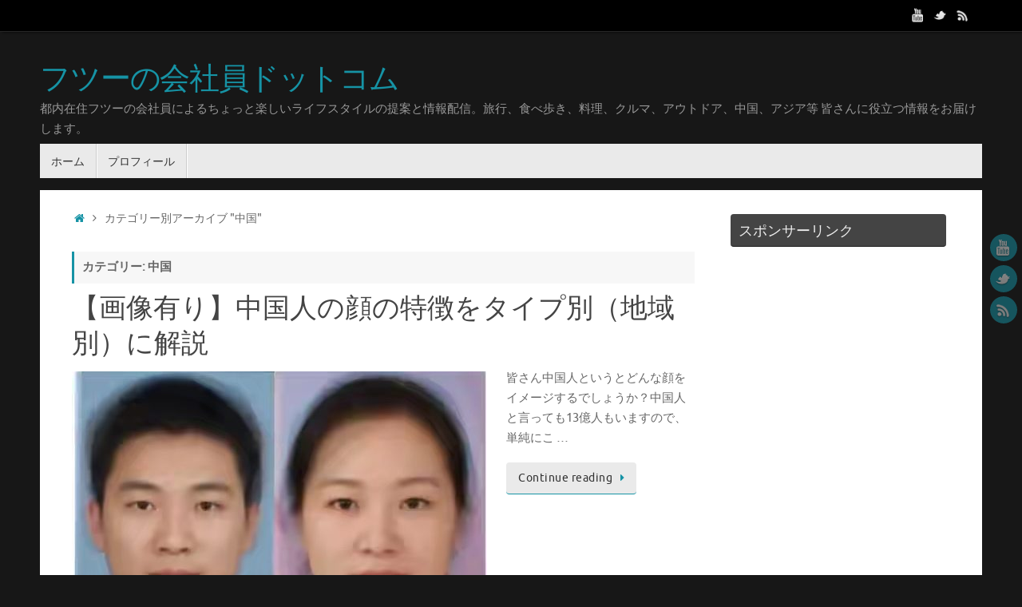

--- FILE ---
content_type: text/html; charset=UTF-8
request_url: https://futsunokaishain.com/category/%E4%B8%AD%E5%9B%BD/
body_size: 13305
content:
<!DOCTYPE html>
<html lang="ja"
	itemscope 
	itemtype="http://schema.org/WebSite" 
	prefix="og: http://ogp.me/ns#" >
<head>
	<meta name="google-site-verification" content="hthZZFZD1PkUSAjhoZjehg21XaQYhDsCnceL81vxods" />
<meta name="viewport" content="width=device-width, user-scalable=no, initial-scale=1.0, minimum-scale=1.0, maximum-scale=1.0">
<meta http-equiv="Content-Type" content="text/html; charset=UTF-8" />
<link rel="profile" href="http://gmpg.org/xfn/11" />
<link rel="pingback" href="https://futsunokaishain.com/xmlrpc.php" />
<title>中国 | フツーの会社員ドットコム</title>

<!-- All in One SEO Pack 2.5 by Michael Torbert of Semper Fi Web Design[540,570] -->
<meta name="robots" content="noindex,follow" />
<link rel='next' href='https://futsunokaishain.com/category/%E4%B8%AD%E5%9B%BD/page/2/' />

<link rel="canonical" href="https://futsunokaishain.com/category/%e4%b8%ad%e5%9b%bd/" />
			<script type="text/javascript" >
				window.ga=window.ga||function(){(ga.q=ga.q||[]).push(arguments)};ga.l=+new Date;
				ga('create', 'UA-100042197-1', 'auto');
				// Plugins
				
				ga('send', 'pageview');
			</script>
			<script async src="https://www.google-analytics.com/analytics.js"></script>
			<!-- /all in one seo pack -->
<link rel='dns-prefetch' href='//s.w.org' />
<link rel="alternate" type="application/rss+xml" title="フツーの会社員ドットコム &raquo; フィード" href="https://futsunokaishain.com/feed/" />
<link rel="alternate" type="application/rss+xml" title="フツーの会社員ドットコム &raquo; コメントフィード" href="https://futsunokaishain.com/comments/feed/" />
<link rel="alternate" type="application/rss+xml" title="フツーの会社員ドットコム &raquo; 中国 カテゴリーのフィード" href="https://futsunokaishain.com/category/%e4%b8%ad%e5%9b%bd/feed/" />
		<script type="text/javascript">
			window._wpemojiSettings = {"baseUrl":"https:\/\/s.w.org\/images\/core\/emoji\/12.0.0-1\/72x72\/","ext":".png","svgUrl":"https:\/\/s.w.org\/images\/core\/emoji\/12.0.0-1\/svg\/","svgExt":".svg","source":{"concatemoji":"https:\/\/futsunokaishain.com\/wp-includes\/js\/wp-emoji-release.min.js?ver=5.4.18"}};
			/*! This file is auto-generated */
			!function(e,a,t){var n,r,o,i=a.createElement("canvas"),p=i.getContext&&i.getContext("2d");function s(e,t){var a=String.fromCharCode;p.clearRect(0,0,i.width,i.height),p.fillText(a.apply(this,e),0,0);e=i.toDataURL();return p.clearRect(0,0,i.width,i.height),p.fillText(a.apply(this,t),0,0),e===i.toDataURL()}function c(e){var t=a.createElement("script");t.src=e,t.defer=t.type="text/javascript",a.getElementsByTagName("head")[0].appendChild(t)}for(o=Array("flag","emoji"),t.supports={everything:!0,everythingExceptFlag:!0},r=0;r<o.length;r++)t.supports[o[r]]=function(e){if(!p||!p.fillText)return!1;switch(p.textBaseline="top",p.font="600 32px Arial",e){case"flag":return s([127987,65039,8205,9895,65039],[127987,65039,8203,9895,65039])?!1:!s([55356,56826,55356,56819],[55356,56826,8203,55356,56819])&&!s([55356,57332,56128,56423,56128,56418,56128,56421,56128,56430,56128,56423,56128,56447],[55356,57332,8203,56128,56423,8203,56128,56418,8203,56128,56421,8203,56128,56430,8203,56128,56423,8203,56128,56447]);case"emoji":return!s([55357,56424,55356,57342,8205,55358,56605,8205,55357,56424,55356,57340],[55357,56424,55356,57342,8203,55358,56605,8203,55357,56424,55356,57340])}return!1}(o[r]),t.supports.everything=t.supports.everything&&t.supports[o[r]],"flag"!==o[r]&&(t.supports.everythingExceptFlag=t.supports.everythingExceptFlag&&t.supports[o[r]]);t.supports.everythingExceptFlag=t.supports.everythingExceptFlag&&!t.supports.flag,t.DOMReady=!1,t.readyCallback=function(){t.DOMReady=!0},t.supports.everything||(n=function(){t.readyCallback()},a.addEventListener?(a.addEventListener("DOMContentLoaded",n,!1),e.addEventListener("load",n,!1)):(e.attachEvent("onload",n),a.attachEvent("onreadystatechange",function(){"complete"===a.readyState&&t.readyCallback()})),(n=t.source||{}).concatemoji?c(n.concatemoji):n.wpemoji&&n.twemoji&&(c(n.twemoji),c(n.wpemoji)))}(window,document,window._wpemojiSettings);
		</script>
		<style type="text/css">
img.wp-smiley,
img.emoji {
	display: inline !important;
	border: none !important;
	box-shadow: none !important;
	height: 1em !important;
	width: 1em !important;
	margin: 0 .07em !important;
	vertical-align: -0.1em !important;
	background: none !important;
	padding: 0 !important;
}
</style>
	<link rel='stylesheet' id='yarppWidgetCss-css'  href='https://futsunokaishain.com/wp-content/plugins/yet-another-related-posts-plugin/style/widget.css?ver=5.4.18' type='text/css' media='all' />
<link rel='stylesheet' id='wp-block-library-css'  href='https://futsunokaishain.com/wp-includes/css/dist/block-library/style.min.css?ver=5.4.18' type='text/css' media='all' />
<link rel='stylesheet' id='tempera-fonts-css'  href='https://futsunokaishain.com/wp-content/themes/tempera/fonts/fontfaces.css?ver=1.6.2' type='text/css' media='all' />
<link rel='stylesheet' id='tempera-style-css'  href='https://futsunokaishain.com/wp-content/themes/tempera/style.css?ver=1.6.2' type='text/css' media='all' />
<script type='text/javascript' src='https://futsunokaishain.com/wp-includes/js/jquery/jquery.js?ver=1.12.4-wp'></script>
<script type='text/javascript' src='https://futsunokaishain.com/wp-includes/js/jquery/jquery-migrate.min.js?ver=1.4.1'></script>
<link rel='https://api.w.org/' href='https://futsunokaishain.com/wp-json/' />
<link rel="EditURI" type="application/rsd+xml" title="RSD" href="https://futsunokaishain.com/xmlrpc.php?rsd" />
<link rel="wlwmanifest" type="application/wlwmanifest+xml" href="https://futsunokaishain.com/wp-includes/wlwmanifest.xml" /> 
<meta name="generator" content="WordPress 5.4.18" />

<!-- BEGIN: WP Social Bookmarking Light HEAD -->


<script>
    (function (d, s, id) {
        var js, fjs = d.getElementsByTagName(s)[0];
        if (d.getElementById(id)) return;
        js = d.createElement(s);
        js.id = id;
        js.src = "//connect.facebook.net/ja_JP/sdk.js#xfbml=1&version=v2.7";
        fjs.parentNode.insertBefore(js, fjs);
    }(document, 'script', 'facebook-jssdk'));
</script>

<style type="text/css">
    .wp_social_bookmarking_light{
    border: 0 !important;
    padding: 10px 0 20px 0 !important;
    margin: 0 !important;
}
.wp_social_bookmarking_light div{
    float: left !important;
    border: 0 !important;
    padding: 0 !important;
    margin: 0 5px 0px 0 !important;
    min-height: 30px !important;
    line-height: 18px !important;
    text-indent: 0 !important;
}
.wp_social_bookmarking_light img{
    border: 0 !important;
    padding: 0;
    margin: 0;
    vertical-align: top !important;
}
.wp_social_bookmarking_light_clear{
    clear: both !important;
}
#fb-root{
    display: none;
}
.wsbl_twitter{
    width: 100px;
}
.wsbl_facebook_like iframe{
    max-width: none !important;
}
.wsbl_pinterest a{
    border: 0px !important;
}
</style>
<!-- END: WP Social Bookmarking Light HEAD -->
<style type="text/css"> #header, #main, #topbar-inner { max-width: 1180px; } #container.one-column { } #container.two-columns-right #secondary { width:280px; float:right; } #container.two-columns-right #content { width:calc(100% - 320px); float:left; } #container.two-columns-left #primary { width:280px; float:left; } #container.two-columns-left #content { width:calc(100% - 320px); float:right; } #container.three-columns-right .sidey { width:140px; float:left; } #container.three-columns-right #primary { margin-left:20px; margin-right:20px; } #container.three-columns-right #content { width: calc(100% - 320px); float:left;} #container.three-columns-left .sidey { width:140px; float:left; } #container.three-columns-left #secondary {margin-left:20px; margin-right:20px; } #container.three-columns-left #content { width: calc(100% - 320px); float:right; } #container.three-columns-sided .sidey { width:140px; float:left; } #container.three-columns-sided #secondary { float:right; } #container.three-columns-sided #content { width: calc(100% - 360px); float:right; margin: 0 180px 0 -1180px; } body { font-family: Ubuntu; } #content h1.entry-title a, #content h2.entry-title a, #content h1.entry-title , #content h2.entry-title { font-family: "Yanone Kaffeesatz Regular"; } .widget-title, .widget-title a { font-family: "Open Sans Light"; } .entry-content h1, .entry-content h2, .entry-content h3, .entry-content h4, .entry-content h5, .entry-content h6, #comments #reply-title, .nivo-caption h2, #front-text1 h2, #front-text2 h2, .column-header-image, .column-header-noimage { font-family: "Open Sans Light"; } #site-title span a { font-family: "Yanone Kaffeesatz Regular"; } #access ul li a, #access ul li a span { font-family: "Droid Sans"; } body { color: #666666; background-color: #171717 } a { color: #1693A5; } a:hover,.entry-meta span a:hover, .comments-link a:hover { color: #D6341D; } #header { background-color: ; } #site-title span a { color:#1693A5; } #site-description { color:#999999; } .socials a { background-color: #1693A5; } .socials .socials-hover { background-color: #D6341D; } /* Main menu top level */ #access a, #nav-toggle span, li.menu-main-search .searchform input[type="search"] { color: #333333; } li.menu-main-search .searchform input[type="search"] { background-color: #ffffff; border-left-color: #cccccc; } #access, #nav-toggle {background-color: #EAEAEA; } #access > .menu > ul > li > a > span { border-color: #cccccc; -webkit-box-shadow: 1px 0 0 #ffffff; box-shadow: 1px 0 0 #ffffff; } /*.rtl #access > .menu > ul > li > a > span { -webkit-box-shadow: -1px 0 0 #ffffff; box-shadow: -1px 0 0 #ffffff; } */ #access a:hover {background-color: #f7f7f7; } #access ul li.current_page_item > a, #access ul li.current-menu-item > a, #access ul li.current_page_ancestor > a, #access ul li.current-menu-ancestor > a { background-color: #f7f7f7; } /* Main menu Submenus */ #access > .menu > ul > li > ul:before {border-bottom-color:#2D2D2D;} #access ul ul ul li:first-child:before { border-right-color:#2D2D2D;} #access ul ul li { background-color:#2D2D2D; border-top-color:#3b3b3b; border-bottom-color:#222222} #access ul ul li a{color:#BBBBBB} #access ul ul li a:hover{background:#3b3b3b} #access ul ul li.current_page_item > a, #access ul ul li.current-menu-item > a, #access ul ul li.current_page_ancestor > a, #access ul ul li.current-menu-ancestor > a { background-color:#3b3b3b; } #topbar { background-color: #000000;border-bottom-color:#282828; box-shadow:3px 0 3px #000000; } .topmenu ul li a, .topmenu .searchsubmit { color: #CCCCCC; } .topmenu ul li a:hover, .topmenu .searchform input[type="search"] { color: #EEEEEE; border-bottom-color: rgba( 22,147,165, 0.5); } #main { background-color: #FFFFFF; } #author-info, #entry-author-info, #content .page-title { border-color: #1693A5; background: #F7F7F7; } #entry-author-info #author-avatar, #author-info #author-avatar { border-color: #EEEEEE; } .sidey .widget-container { color: #333333; background-color: ; } .sidey .widget-title { color: #EEEEEE; background-color: #444444;border-color:#1c1c1c;} .sidey .widget-container a {color:;} .sidey .widget-container a:hover {color:;} .entry-content h1, .entry-content h2, .entry-content h3, .entry-content h4, .entry-content h5, .entry-content h6 { color: #444444; } .sticky .entry-header {border-color:#1693A5 } .entry-title, .entry-title a { color: #444444; } .entry-title a:hover { color: #000000; } #content span.entry-format { color: #333333; background-color: #EAEAEA; } #footer { color: #AAAAAA; background-color: ; } #footer2 { color: #AAAAAA; background-color: #F7F7F7; } #footer a { color: ; } #footer a:hover { color: ; } #footer2 a, .footermenu ul li:after { color: ; } #footer2 a:hover { color: ; } #footer .widget-container { color: #333333; background-color: ; } #footer .widget-title { color: #EEEEEE; background-color: #444444;border-color:#1c1c1c } a.continue-reading-link, #cryout_ajax_more_trigger { color:#333333; background:#EAEAEA; border-bottom-color:#1693A5; } a.continue-reading-link:hover { border-bottom-color:#D6341D; } a.continue-reading-link i.crycon-right-dir {color:#1693A5} a.continue-reading-link:hover i.crycon-right-dir {color:#D6341D} .page-link a, .page-link > span > em {border-color:#CCCCCC} .columnmore a {background:#1693A5;color:#F7F7F7} .columnmore a:hover {background:#D6341D;} .button, #respond .form-submit input#submit, input[type="submit"], input[type="reset"] { background-color: #1693A5; } .button:hover, #respond .form-submit input#submit:hover { background-color: #D6341D; } .entry-content tr th, .entry-content thead th { color: #444444; } .entry-content fieldset, #content tr td,#content tr th, #content thead th { border-color: #CCCCCC; } #content tr.even td { background-color: #F7F7F7 !important; } hr { background-color: #CCCCCC; } input[type="text"], input[type="password"], input[type="email"], textarea, select, input[type="color"],input[type="date"],input[type="datetime"],input[type="datetime-local"],input[type="month"],input[type="number"],input[type="range"], input[type="search"],input[type="tel"],input[type="time"],input[type="url"],input[type="week"] { background-color: #F7F7F7; border-color: #CCCCCC #EEEEEE #EEEEEE #CCCCCC; color: #666666; } input[type="submit"], input[type="reset"] { color: #FFFFFF; background-color: #1693A5; } input[type="text"]:hover, input[type="password"]:hover, input[type="email"]:hover, textarea:hover, input[type="color"]:hover, input[type="date"]:hover, input[type="datetime"]:hover, input[type="datetime-local"]:hover, input[type="month"]:hover, input[type="number"]:hover, input[type="range"]:hover, input[type="search"]:hover, input[type="tel"]:hover, input[type="time"]:hover, input[type="url"]:hover, input[type="week"]:hover { background-color: rgba(247,247,247,0.4); } .entry-content pre { border-color: #CCCCCC; border-bottom-color:#1693A5;} .entry-content code { background-color:#F7F7F7;} .entry-content blockquote { border-color: #EEEEEE; } abbr, acronym { border-color: #666666; } .comment-meta a { color: #666666; } #respond .form-allowed-tags { color: #999999; } .entry-meta .crycon-metas:before {color:#CCCCCC;} .entry-meta span a, .comments-link a, .entry-meta {color:#999999;} .entry-meta span a:hover, .comments-link a:hover {color:#666666;} .nav-next a:hover {} .nav-previous a:hover { } .pagination { border-color:#ededed;} .pagination span, .pagination a { background:#F7F7F7; border-left-color:#dddddd; border-right-color:#ffffff; } .pagination a:hover { background: #ffffff; } #searchform input[type="text"] {color:#999999;} .caption-accented .wp-caption { background-color:rgba(22,147,165,0.8); color:#FFFFFF} .tempera-image-one .entry-content img[class*='align'],.tempera-image-one .entry-summary img[class*='align'], .tempera-image-two .entry-content img[class*='align'],.tempera-image-two .entry-summary img[class*='align'] { border-color:#1693A5;} html { font-size:15px; line-height:1.7; } #content p, #content ul, #content ol, #content, #frontpage blockquote { text-align:Default; } #content p, #content ul, #content ol, #content dl, .widget-area, .widget-area a, table, table td { word-spacing:Default; letter-spacing:Default; } #content h1.entry-title, #content h2.entry-title { font-size:34px ;} .widget-title, .widget-title a { font-size:18px ;} h1 { font-size: 2.526em;} h2 { font-size: 2.202em;} h3 { font-size: 1.878em;} h4 { font-size: 1.554em;} h5 { font-size: 1.23em;} h6 { font-size: 0.906em;} #site-title { font-size:38px ;} #access ul li a, li.menu-main-search .searchform input[type="search"] { font-size:14px ;} .nocomments, .nocomments2 {display:none;} #header-container > div { margin:40px 0 0 0px;} #content p, #content ul, #content ol, #content dd, #content pre, #content hr { margin-bottom: 1.0em; } header.entry-header > .entry-meta { display: none; } #toTop {background:#FFFFFF;margin-left:1330px;} #toTop:hover .crycon-back2top:before {color:#D6341D;} #main {margin-top:15px; } #forbottom {margin-left: 40px; margin-right: 40px;} #header-widget-area { width: 33%; } #branding { height:140px; } </style> 
<style type="text/css">/* Tempera Custom CSS */  </style>
<link rel='stylesheet' id='tempera-style-mobile'  href='https://futsunokaishain.com/wp-content/themes/tempera/styles/style-mobile.css?ver=1.6.2' type='text/css' media='all' /><link rel="icon" href="https://futsunokaishain.com/wp-content/uploads/2017/05/cropped-cropped-mountain-road-1556177_1920-32x32.jpg" sizes="32x32" />
<link rel="icon" href="https://futsunokaishain.com/wp-content/uploads/2017/05/cropped-cropped-mountain-road-1556177_1920-192x192.jpg" sizes="192x192" />
<link rel="apple-touch-icon" href="https://futsunokaishain.com/wp-content/uploads/2017/05/cropped-cropped-mountain-road-1556177_1920-180x180.jpg" />
<meta name="msapplication-TileImage" content="https://futsunokaishain.com/wp-content/uploads/2017/05/cropped-cropped-mountain-road-1556177_1920-270x270.jpg" />
	<!--[if lt IE 9]>
	<script>
	document.createElement('header');
	document.createElement('nav');
	document.createElement('section');
	document.createElement('article');
	document.createElement('aside');
	document.createElement('footer');
	</script>
	<![endif]-->
	</head>
<body class="archive category category-25 tempera-image-one caption-dark tempera-menu-left">


<div id="wrapper" class="hfeed">
<div id="topbar" ><div id="topbar-inner"> <div class="socials" id="sheader">
			<a  target="_blank"  href="#"
			class="socialicons social-YouTube" title="YouTube">
				<img alt="YouTube" src="https://futsunokaishain.com/wp-content/themes/tempera/images/socials/YouTube.png" />
			</a>
			<a  target="_blank"  href="#"
			class="socialicons social-Twitter" title="Twitter">
				<img alt="Twitter" src="https://futsunokaishain.com/wp-content/themes/tempera/images/socials/Twitter.png" />
			</a>
			<a  target="_blank"  href="#"
			class="socialicons social-RSS" title="RSS">
				<img alt="RSS" src="https://futsunokaishain.com/wp-content/themes/tempera/images/socials/RSS.png" />
			</a></div> </div></div>
<div class="socials" id="srights">
			<a  target="_blank"  href="#"
			class="socialicons social-YouTube" title="YouTube">
				<img alt="YouTube" src="https://futsunokaishain.com/wp-content/themes/tempera/images/socials/YouTube.png" />
			</a>
			<a  target="_blank"  href="#"
			class="socialicons social-Twitter" title="Twitter">
				<img alt="Twitter" src="https://futsunokaishain.com/wp-content/themes/tempera/images/socials/Twitter.png" />
			</a>
			<a  target="_blank"  href="#"
			class="socialicons social-RSS" title="RSS">
				<img alt="RSS" src="https://futsunokaishain.com/wp-content/themes/tempera/images/socials/RSS.png" />
			</a></div>
<div id="header-full">
	<header id="header">
		<div id="masthead">
			<div id="branding" role="banner" >
					<div id="header-container">
	<div><div id="site-title"><span> <a href="https://futsunokaishain.com/" title="フツーの会社員ドットコム" rel="home">フツーの会社員ドットコム</a> </span></div><div id="site-description" >都内在住フツーの会社員によるちょっと楽しいライフスタイルの提案と情報配信。旅行、食べ歩き、料理、クルマ、アウトドア、中国、アジア等 皆さんに役立つ情報をお届けします。</div></div></div>								<div style="clear:both;"></div>
			</div><!-- #branding -->
			<a id="nav-toggle"><span>&nbsp;</span></a>
			<nav id="access" role="navigation">
					<div class="skip-link screen-reader-text"><a href="#content" title="コンテンツへスキップ">
		コンテンツへスキップ	</a></div>
	<div id="prime_nav" class="menu"><ul>
<li ><a href="https://futsunokaishain.com/"><span>ホーム</span></a></li><li class="page_item page-item-102"><a href="https://futsunokaishain.com/profile/"><span>プロフィール</span></a></li>
</ul></div>
			</nav><!-- #access -->
		</div><!-- #masthead -->
	</header><!-- #header -->
</div><!-- #header-full -->

<div style="clear:both;height:0;"> </div>

<div id="main" class="main">
		<div id="toTop"><i class="crycon-back2top"></i> </div>	<div  id="forbottom" >
		
		<div style="clear:both;"> </div>

		
		<section id="container" class="two-columns-right">
			<div id="content" role="main">
			<div class="breadcrumbs"><a href="https://futsunokaishain.com"><i class="crycon-homebread"></i><span class="screen-reader-text">ホーム</span></a><i class="crycon-angle-right"></i> <span class="current">カテゴリー別アーカイブ "中国"</span></div>			
			
				<header class="page-header">
					<h1 class="page-title">カテゴリー: 中国</h1>									</header>

								
					
	<article id="post-930" class="post-930 post type-post status-publish format-standard has-post-thumbnail hentry category-58 category-25 tag-28 tag-68">
				
		<header class="entry-header">			
			<h2 class="entry-title">
				<a href="https://futsunokaishain.com/chinese-face-types/" title="【画像有り】中国人の顔の特徴をタイプ別（地域別）に解説 へのパーマリンク" rel="bookmark">【画像有り】中国人の顔の特徴をタイプ別（地域別）に解説</a>
			</h2>
						<div class="entry-meta">
							</div><!-- .entry-meta -->	
		</header><!-- .entry-header -->
		
						
												<div class="entry-summary">
						<a href="https://futsunokaishain.com/chinese-face-types/" title="【画像有り】中国人の顔の特徴をタイプ別（地域別）に解説"><img width="520" height="350" src="https://futsunokaishain.com/wp-content/uploads/2020/03/471411EC-A7E0-42B6-B46E-C7CE9B57E149-520x350.jpeg" class="alignleft post_thumbnail wp-post-image" alt="" /></a>						<p>皆さん中国人というとどんな顔をイメージするでしょうか？中国人と言っても13億人もいますので、単純にこ &hellip;</p>
<p class="continue-reading-button"> <a class="continue-reading-link" href="https://futsunokaishain.com/chinese-face-types/">Continue reading<i class="crycon-right-dir"></i></a></p>
						</div><!-- .entry-summary -->
									
		
		<footer class="entry-meta">
			<span class="author vcard" ><i class="crycon-author crycon-metas" title="作成者"></i>
					<a class="url fn n" rel="author" href="https://futsunokaishain.com/author/futsunokaishain/" title="futsunokaishain のすべての投稿を表示">futsunokaishain</a></span><span><i class="crycon-time crycon-metas" title="日時"></i>
				<time class="onDate date published" datetime="2020-03-29T21:23:25+09:00">
					<a href="https://futsunokaishain.com/chinese-face-types/" rel="bookmark">2020-03-29</a>
				</time>
			   </span><time class="updated"  datetime="2020-07-10T16:16:06+09:00">2020-07-10</time><span class="bl_categ"><i class="crycon-folder-open crycon-metas" title="カテゴリー"></i><a href="https://futsunokaishain.com/category/%e3%82%a2%e3%82%b8%e3%82%a2/" rel="tag">アジア</a>, <a href="https://futsunokaishain.com/category/%e4%b8%ad%e5%9b%bd/" rel="tag">中国</a></span> 		<span class="footer-tags"><i class="crycon-tag crycon-metas" title="タグ"> </i><a href="https://futsunokaishain.com/tag/%e4%b8%ad%e5%9b%bd/" rel="tag">中国</a>, <a href="https://futsunokaishain.com/tag/%e4%b8%ad%e5%9b%bd%e4%ba%ba/" rel="tag">中国人</a> </span>
    <span class="comments-link"><a href="https://futsunokaishain.com/chinese-face-types/#respond"><i class="crycon-comments crycon-metas" title="コメントをする"></i><b>0</b></a></span>		</footer>
	</article><!-- #post-930 -->
	
	
				
					
	<article id="post-883" class="post-883 post type-post status-publish format-standard has-post-thumbnail hentry category-58 category-25 category-59 category-2 tag-28 tag-35">
				
		<header class="entry-header">			
			<h2 class="entry-title">
				<a href="https://futsunokaishain.com/shipaicun/" title="今も残る中国大陸版の魔窟九龍城、石牌村に潜入。広州の時代に取り残された城中村とは一体… へのパーマリンク" rel="bookmark">今も残る中国大陸版の魔窟九龍城、石牌村に潜入。広州の時代に取り残された城中村とは一体…</a>
			</h2>
						<div class="entry-meta">
							</div><!-- .entry-meta -->	
		</header><!-- .entry-header -->
		
						
												<div class="entry-summary">
						<a href="https://futsunokaishain.com/shipaicun/" title="今も残る中国大陸版の魔窟九龍城、石牌村に潜入。広州の時代に取り残された城中村とは一体…"><img width="780" height="350" src="https://futsunokaishain.com/wp-content/uploads/2019/06/IMG_2641-e1559490808466-780x350.jpg" class="alignleft post_thumbnail wp-post-image" alt="" /></a>						<p>かつて魔宮と言われた香港の九龍城。それに似た趣を残した中国大陸版の九龍城、石牌村というエリアが中国第三の大都市、広州にあるのをご存知でしょうか。今回はその石牌村に取材してきたのでその様子をご紹介します。</p>
<p class="continue-reading-button"> <a class="continue-reading-link" href="https://futsunokaishain.com/shipaicun/">Continue reading<i class="crycon-right-dir"></i></a></p>
						</div><!-- .entry-summary -->
									
		
		<footer class="entry-meta">
			<span class="author vcard" ><i class="crycon-author crycon-metas" title="作成者"></i>
					<a class="url fn n" rel="author" href="https://futsunokaishain.com/author/futsunokaishain/" title="futsunokaishain のすべての投稿を表示">futsunokaishain</a></span><span><i class="crycon-time crycon-metas" title="日時"></i>
				<time class="onDate date published" datetime="2019-06-03T02:35:35+09:00">
					<a href="https://futsunokaishain.com/shipaicun/" rel="bookmark">2019-06-03</a>
				</time>
			   </span><time class="updated"  datetime="2020-03-29T22:02:36+09:00">2020-03-29</time><span class="bl_categ"><i class="crycon-folder-open crycon-metas" title="カテゴリー"></i><a href="https://futsunokaishain.com/category/%e3%82%a2%e3%82%b8%e3%82%a2/" rel="tag">アジア</a>, <a href="https://futsunokaishain.com/category/%e4%b8%ad%e5%9b%bd/" rel="tag">中国</a>, <a href="https://futsunokaishain.com/category/%e5%86%99%e7%9c%9f%e9%9b%86/" rel="tag">写真集</a>, <a href="https://futsunokaishain.com/category/%e6%97%85%e8%a1%8c/" rel="tag">旅行</a></span> 		<span class="footer-tags"><i class="crycon-tag crycon-metas" title="タグ"> </i><a href="https://futsunokaishain.com/tag/%e4%b8%ad%e5%9b%bd/" rel="tag">中国</a>, <a href="https://futsunokaishain.com/tag/%e4%b8%ad%e5%9b%bd%e6%97%85%e8%a1%8c/" rel="tag">中国旅行</a> </span>
    <span class="comments-link"><a href="https://futsunokaishain.com/shipaicun/#respond"><i class="crycon-comments crycon-metas" title="コメントをする"></i><b>0</b></a></span>		</footer>
	</article><!-- #post-883 -->
	
	
				
					
	<article id="post-841" class="post-841 post type-post status-publish format-standard has-post-thumbnail hentry category-58 category-23 category-25 category-2 tag-64 tag-28 tag-63 tag-66">
				
		<header class="entry-header">			
			<h2 class="entry-title">
				<a href="https://futsunokaishain.com/chentian-autoparts-market/" title="潜入！中国最大の自動車パーツ市場        広州陳田汽配城はすごかった… へのパーマリンク" rel="bookmark">潜入！中国最大の自動車パーツ市場        広州陳田汽配城はすごかった…</a>
			</h2>
						<div class="entry-meta">
							</div><!-- .entry-meta -->	
		</header><!-- .entry-header -->
		
						
												<div class="entry-summary">
						<a href="https://futsunokaishain.com/chentian-autoparts-market/" title="潜入！中国最大の自動車パーツ市場        広州陳田汽配城はすごかった…"><img width="780" height="350" src="https://futsunokaishain.com/wp-content/uploads/2019/05/ABE6E31D-04A8-4584-88BF-2C1637E5C46F-780x350.jpeg" class="alignleft post_thumbnail wp-post-image" alt="" /></a>						<p>皆さん中国の自動車パーツ市場はどんなものか想像がつくでしょうか。今回は中国で最大と言われる広州にある陳田汽配城（陈田汽配城）に行ってきましたので、その様子をご紹介します。  </p>
<p class="continue-reading-button"> <a class="continue-reading-link" href="https://futsunokaishain.com/chentian-autoparts-market/">Continue reading<i class="crycon-right-dir"></i></a></p>
						</div><!-- .entry-summary -->
									
		
		<footer class="entry-meta">
			<span class="author vcard" ><i class="crycon-author crycon-metas" title="作成者"></i>
					<a class="url fn n" rel="author" href="https://futsunokaishain.com/author/futsunokaishain/" title="futsunokaishain のすべての投稿を表示">futsunokaishain</a></span><span><i class="crycon-time crycon-metas" title="日時"></i>
				<time class="onDate date published" datetime="2019-05-20T00:52:24+09:00">
					<a href="https://futsunokaishain.com/chentian-autoparts-market/" rel="bookmark">2019-05-20</a>
				</time>
			   </span><time class="updated"  datetime="2020-03-29T22:24:10+09:00">2020-03-29</time><span class="bl_categ"><i class="crycon-folder-open crycon-metas" title="カテゴリー"></i><a href="https://futsunokaishain.com/category/%e3%82%a2%e3%82%b8%e3%82%a2/" rel="tag">アジア</a>, <a href="https://futsunokaishain.com/category/%e3%82%af%e3%83%ab%e3%83%9e/" rel="tag">クルマ</a>, <a href="https://futsunokaishain.com/category/%e4%b8%ad%e5%9b%bd/" rel="tag">中国</a>, <a href="https://futsunokaishain.com/category/%e6%97%85%e8%a1%8c/" rel="tag">旅行</a></span> 		<span class="footer-tags"><i class="crycon-tag crycon-metas" title="タグ"> </i><a href="https://futsunokaishain.com/tag/%e3%83%91%e3%83%bc%e3%83%84/" rel="tag">パーツ</a>, <a href="https://futsunokaishain.com/tag/%e4%b8%ad%e5%9b%bd/" rel="tag">中国</a>, <a href="https://futsunokaishain.com/tag/%e5%b8%82%e5%a0%b4/" rel="tag">市場</a>, <a href="https://futsunokaishain.com/tag/%e8%87%aa%e5%8b%95%e8%bb%8a/" rel="tag">自動車</a> </span>
    <span class="comments-link"><a href="https://futsunokaishain.com/chentian-autoparts-market/#respond"><i class="crycon-comments crycon-metas" title="コメントをする"></i><b>0</b></a></span>		</footer>
	</article><!-- #post-841 -->
	
	
				
					
	<article id="post-823" class="post-823 post type-post status-publish format-standard has-post-thumbnail hentry category-58 category-25 category-2 tag-62 tag-28 tag-63 tag-3">
				
		<header class="entry-header">			
			<h2 class="entry-title">
				<a href="https://futsunokaishain.com/shahe-market/" title="世界のアパレル界の中心は中国広州にあった！沙河衣料品卸売市場（沙河服装批发市场） へのパーマリンク" rel="bookmark">世界のアパレル界の中心は中国広州にあった！沙河衣料品卸売市場（沙河服装批发市场）</a>
			</h2>
						<div class="entry-meta">
							</div><!-- .entry-meta -->	
		</header><!-- .entry-header -->
		
						
												<div class="entry-summary">
						<a href="https://futsunokaishain.com/shahe-market/" title="世界のアパレル界の中心は中国広州にあった！沙河衣料品卸売市場（沙河服装批发市场）"><img width="780" height="350" src="https://futsunokaishain.com/wp-content/uploads/2019/04/IMG_2205-780x350.jpg" class="alignleft post_thumbnail wp-post-image" alt="" /></a>						<p>今回は規模と勢いに圧倒される中国広州のディープなスポット、沙河衣料品卸売市場（沙河服装批发市场）をご &hellip;</p>
<p class="continue-reading-button"> <a class="continue-reading-link" href="https://futsunokaishain.com/shahe-market/">Continue reading<i class="crycon-right-dir"></i></a></p>
						</div><!-- .entry-summary -->
									
		
		<footer class="entry-meta">
			<span class="author vcard" ><i class="crycon-author crycon-metas" title="作成者"></i>
					<a class="url fn n" rel="author" href="https://futsunokaishain.com/author/futsunokaishain/" title="futsunokaishain のすべての投稿を表示">futsunokaishain</a></span><span><i class="crycon-time crycon-metas" title="日時"></i>
				<time class="onDate date published" datetime="2019-04-27T18:47:43+09:00">
					<a href="https://futsunokaishain.com/shahe-market/" rel="bookmark">2019-04-27</a>
				</time>
			   </span><time class="updated"  datetime="2020-03-29T22:35:21+09:00">2020-03-29</time><span class="bl_categ"><i class="crycon-folder-open crycon-metas" title="カテゴリー"></i><a href="https://futsunokaishain.com/category/%e3%82%a2%e3%82%b8%e3%82%a2/" rel="tag">アジア</a>, <a href="https://futsunokaishain.com/category/%e4%b8%ad%e5%9b%bd/" rel="tag">中国</a>, <a href="https://futsunokaishain.com/category/%e6%97%85%e8%a1%8c/" rel="tag">旅行</a></span> 		<span class="footer-tags"><i class="crycon-tag crycon-metas" title="タグ"> </i><a href="https://futsunokaishain.com/tag/%e3%83%87%e3%82%a3%e3%83%bc%e3%83%97/" rel="tag">ディープ</a>, <a href="https://futsunokaishain.com/tag/%e4%b8%ad%e5%9b%bd/" rel="tag">中国</a>, <a href="https://futsunokaishain.com/tag/%e5%b8%82%e5%a0%b4/" rel="tag">市場</a>, <a href="https://futsunokaishain.com/tag/%e6%97%85%e8%a1%8c/" rel="tag">旅行</a> </span>
    <span class="comments-link"><a href="https://futsunokaishain.com/shahe-market/#respond"><i class="crycon-comments crycon-metas" title="コメントをする"></i><b>0</b></a></span>		</footer>
	</article><!-- #post-823 -->
	
	
				
					
	<article id="post-736" class="post-736 post type-post status-publish format-standard has-post-thumbnail hentry category-58 category-25 category-2 tag-28 tag-35 tag-3">
				
		<header class="entry-header">			
			<h2 class="entry-title">
				<a href="https://futsunokaishain.com/positive-points-of-china/" title="全ての日本人に聞いて欲しい！中国の良い所を本気で5つまとめてみた。 へのパーマリンク" rel="bookmark">全ての日本人に聞いて欲しい！中国の良い所を本気で5つまとめてみた。</a>
			</h2>
						<div class="entry-meta">
							</div><!-- .entry-meta -->	
		</header><!-- .entry-header -->
		
						
												<div class="entry-summary">
						<a href="https://futsunokaishain.com/positive-points-of-china/" title="全ての日本人に聞いて欲しい！中国の良い所を本気で5つまとめてみた。"><img width="780" height="350" src="https://futsunokaishain.com/wp-content/uploads/2018/04/FB_IMG_1524980581265-780x350.jpg" class="alignleft post_thumbnail wp-post-image" alt="" /></a>						<p>みなさん中国というと、何を思い浮かべるでしょうか？恐らく今の日本の世論からするとポジティブなものばか &hellip;</p>
<p class="continue-reading-button"> <a class="continue-reading-link" href="https://futsunokaishain.com/positive-points-of-china/">Continue reading<i class="crycon-right-dir"></i></a></p>
						</div><!-- .entry-summary -->
									
		
		<footer class="entry-meta">
			<span class="author vcard" ><i class="crycon-author crycon-metas" title="作成者"></i>
					<a class="url fn n" rel="author" href="https://futsunokaishain.com/author/futsunokaishain/" title="futsunokaishain のすべての投稿を表示">futsunokaishain</a></span><span><i class="crycon-time crycon-metas" title="日時"></i>
				<time class="onDate date published" datetime="2018-04-29T14:49:10+09:00">
					<a href="https://futsunokaishain.com/positive-points-of-china/" rel="bookmark">2018-04-29</a>
				</time>
			   </span><time class="updated"  datetime="2020-03-29T22:35:40+09:00">2020-03-29</time><span class="bl_categ"><i class="crycon-folder-open crycon-metas" title="カテゴリー"></i><a href="https://futsunokaishain.com/category/%e3%82%a2%e3%82%b8%e3%82%a2/" rel="tag">アジア</a>, <a href="https://futsunokaishain.com/category/%e4%b8%ad%e5%9b%bd/" rel="tag">中国</a>, <a href="https://futsunokaishain.com/category/%e6%97%85%e8%a1%8c/" rel="tag">旅行</a></span> 		<span class="footer-tags"><i class="crycon-tag crycon-metas" title="タグ"> </i><a href="https://futsunokaishain.com/tag/%e4%b8%ad%e5%9b%bd/" rel="tag">中国</a>, <a href="https://futsunokaishain.com/tag/%e4%b8%ad%e5%9b%bd%e6%97%85%e8%a1%8c/" rel="tag">中国旅行</a>, <a href="https://futsunokaishain.com/tag/%e6%97%85%e8%a1%8c/" rel="tag">旅行</a> </span>
    <span class="comments-link"><a href="https://futsunokaishain.com/positive-points-of-china/#respond"><i class="crycon-comments crycon-metas" title="コメントをする"></i><b>0</b></a></span>		</footer>
	</article><!-- #post-736 -->
	
	
				
					
	<article id="post-551" class="post-551 post type-post status-publish format-standard has-post-thumbnail hentry category-58 category-25 category-10 tag-28 tag-11 tag-35">
				
		<header class="entry-header">			
			<h2 class="entry-title">
				<a href="https://futsunokaishain.com/recommended-chinese-food/" title="中国での出張・旅行で食べたい人気のオススメ本場中国料理5選！ へのパーマリンク" rel="bookmark">中国での出張・旅行で食べたい人気のオススメ本場中国料理5選！</a>
			</h2>
						<div class="entry-meta">
							</div><!-- .entry-meta -->	
		</header><!-- .entry-header -->
		
						
												<div class="entry-summary">
						<a href="https://futsunokaishain.com/recommended-chinese-food/" title="中国での出張・旅行で食べたい人気のオススメ本場中国料理5選！"><img width="780" height="350" src="https://futsunokaishain.com/wp-content/uploads/2017/11/FB_IMG_1511867460027-780x350.jpg" class="alignleft post_thumbnail wp-post-image" alt="" /></a>						<p>中国に出張や旅行で行った時、何を食べたらいいか悩みますよね？そんな皆様に、中国に数えきれないほど往復 &hellip;</p>
<p class="continue-reading-button"> <a class="continue-reading-link" href="https://futsunokaishain.com/recommended-chinese-food/">Continue reading<i class="crycon-right-dir"></i></a></p>
						</div><!-- .entry-summary -->
									
		
		<footer class="entry-meta">
			<span class="author vcard" ><i class="crycon-author crycon-metas" title="作成者"></i>
					<a class="url fn n" rel="author" href="https://futsunokaishain.com/author/futsunokaishain/" title="futsunokaishain のすべての投稿を表示">futsunokaishain</a></span><span><i class="crycon-time crycon-metas" title="日時"></i>
				<time class="onDate date published" datetime="2017-11-28T20:26:49+09:00">
					<a href="https://futsunokaishain.com/recommended-chinese-food/" rel="bookmark">2017-11-28</a>
				</time>
			   </span><time class="updated"  datetime="2020-03-29T22:01:51+09:00">2020-03-29</time><span class="bl_categ"><i class="crycon-folder-open crycon-metas" title="カテゴリー"></i><a href="https://futsunokaishain.com/category/%e3%82%a2%e3%82%b8%e3%82%a2/" rel="tag">アジア</a>, <a href="https://futsunokaishain.com/category/%e4%b8%ad%e5%9b%bd/" rel="tag">中国</a>, <a href="https://futsunokaishain.com/category/%e9%a3%9f%e3%81%b9%e6%ad%a9%e3%81%8d/" rel="tag">食べ歩き</a></span> 		<span class="footer-tags"><i class="crycon-tag crycon-metas" title="タグ"> </i><a href="https://futsunokaishain.com/tag/%e4%b8%ad%e5%9b%bd/" rel="tag">中国</a>, <a href="https://futsunokaishain.com/tag/%e4%b8%ad%e5%9b%bd%e6%96%99%e7%90%86/" rel="tag">中国料理</a>, <a href="https://futsunokaishain.com/tag/%e4%b8%ad%e5%9b%bd%e6%97%85%e8%a1%8c/" rel="tag">中国旅行</a> </span>
    <span class="comments-link"><a href="https://futsunokaishain.com/recommended-chinese-food/#respond"><i class="crycon-comments crycon-metas" title="コメントをする"></i><b>0</b></a></span>		</footer>
	</article><!-- #post-551 -->
	
	
				
					
	<article id="post-534" class="post-534 post type-post status-publish format-standard has-post-thumbnail hentry category-23 category-25 tag-52">
				
		<header class="entry-header">			
			<h2 class="entry-title">
				<a href="https://futsunokaishain.com/reselling-chinese-bike/" title="ホンダ製の125cc中華バイク(SDH125-52)を査定、買取に出してみた へのパーマリンク" rel="bookmark">ホンダ製の125cc中華バイク(SDH125-52)を査定、買取に出してみた</a>
			</h2>
						<div class="entry-meta">
							</div><!-- .entry-meta -->	
		</header><!-- .entry-header -->
		
						
												<div class="entry-summary">
						<a href="https://futsunokaishain.com/reselling-chinese-bike/" title="ホンダ製の125cc中華バイク(SDH125-52)を査定、買取に出してみた"><img width="780" height="350" src="https://futsunokaishain.com/wp-content/uploads/2017/11/DSC_0398-780x350.jpg" class="alignleft post_thumbnail wp-post-image" alt="" /></a>						<p>中華バイクを売ろうと思っている方、いくらで売れると思いますか？ 今回は私のホンダ製中華バイクを売った &hellip;</p>
<p class="continue-reading-button"> <a class="continue-reading-link" href="https://futsunokaishain.com/reselling-chinese-bike/">Continue reading<i class="crycon-right-dir"></i></a></p>
						</div><!-- .entry-summary -->
									
		
		<footer class="entry-meta">
			<span class="author vcard" ><i class="crycon-author crycon-metas" title="作成者"></i>
					<a class="url fn n" rel="author" href="https://futsunokaishain.com/author/futsunokaishain/" title="futsunokaishain のすべての投稿を表示">futsunokaishain</a></span><span><i class="crycon-time crycon-metas" title="日時"></i>
				<time class="onDate date published" datetime="2017-11-25T21:06:03+09:00">
					<a href="https://futsunokaishain.com/reselling-chinese-bike/" rel="bookmark">2017-11-25</a>
				</time>
			   </span><time class="updated"  datetime="2020-03-29T22:34:44+09:00">2020-03-29</time><span class="bl_categ"><i class="crycon-folder-open crycon-metas" title="カテゴリー"></i><a href="https://futsunokaishain.com/category/%e3%82%af%e3%83%ab%e3%83%9e/" rel="tag">クルマ</a>, <a href="https://futsunokaishain.com/category/%e4%b8%ad%e5%9b%bd/" rel="tag">中国</a></span> 		<span class="footer-tags"><i class="crycon-tag crycon-metas" title="タグ"> </i><a href="https://futsunokaishain.com/tag/%e3%83%90%e3%82%a4%e3%82%af/" rel="tag">バイク</a> </span>
    <span class="comments-link"><a href="https://futsunokaishain.com/reselling-chinese-bike/#respond"><i class="crycon-comments crycon-metas" title="コメントをする"></i><b>0</b></a></span>		</footer>
	</article><!-- #post-534 -->
	
	
				
					
	<article id="post-487" class="post-487 post type-post status-publish format-standard has-post-thumbnail hentry category-25 category-10 tag-11 tag-49 tag-15 tag-26">
				
		<header class="entry-header">			
			<h2 class="entry-title">
				<a href="https://futsunokaishain.com/jufukurou/" title="羊肉のド定番！大迫力の池袋 聚福楼 へのパーマリンク" rel="bookmark">羊肉のド定番！大迫力の池袋 聚福楼</a>
			</h2>
						<div class="entry-meta">
							</div><!-- .entry-meta -->	
		</header><!-- .entry-header -->
		
						
												<div class="entry-summary">
						<a href="https://futsunokaishain.com/jufukurou/" title="羊肉のド定番！大迫力の池袋 聚福楼"><img width="780" height="350" src="https://futsunokaishain.com/wp-content/uploads/2017/08/DSC_2020-780x350.jpg" class="alignleft post_thumbnail wp-post-image" alt="" /></a>						<p>羊の丸焼きの人気店「聚福楼」をご紹介します。 わたしがこのこのお店を知ったきっかけはそもそも、中国人 &hellip;</p>
<p class="continue-reading-button"> <a class="continue-reading-link" href="https://futsunokaishain.com/jufukurou/">Continue reading<i class="crycon-right-dir"></i></a></p>
						</div><!-- .entry-summary -->
									
		
		<footer class="entry-meta">
			<span class="author vcard" ><i class="crycon-author crycon-metas" title="作成者"></i>
					<a class="url fn n" rel="author" href="https://futsunokaishain.com/author/futsunokaishain/" title="futsunokaishain のすべての投稿を表示">futsunokaishain</a></span><span><i class="crycon-time crycon-metas" title="日時"></i>
				<time class="onDate date published" datetime="2017-08-25T09:02:05+09:00">
					<a href="https://futsunokaishain.com/jufukurou/" rel="bookmark">2017-08-25</a>
				</time>
			   </span><time class="updated"  datetime="2017-08-25T09:02:05+09:00">2017-08-25</time><span class="bl_categ"><i class="crycon-folder-open crycon-metas" title="カテゴリー"></i><a href="https://futsunokaishain.com/category/%e4%b8%ad%e5%9b%bd/" rel="tag">中国</a>, <a href="https://futsunokaishain.com/category/%e9%a3%9f%e3%81%b9%e6%ad%a9%e3%81%8d/" rel="tag">食べ歩き</a></span> 		<span class="footer-tags"><i class="crycon-tag crycon-metas" title="タグ"> </i><a href="https://futsunokaishain.com/tag/%e4%b8%ad%e5%9b%bd%e6%96%99%e7%90%86/" rel="tag">中国料理</a>, <a href="https://futsunokaishain.com/tag/%e6%b1%a0%e8%a2%8b/" rel="tag">池袋</a>, <a href="https://futsunokaishain.com/tag/%e7%be%8a%e8%82%89/" rel="tag">羊肉</a>, <a href="https://futsunokaishain.com/tag/%e9%a3%9f%e3%81%b9%e6%ad%a9%e3%81%8d/" rel="tag">食べ歩き</a> </span>
    <span class="comments-link"><a href="https://futsunokaishain.com/jufukurou/#respond"><i class="crycon-comments crycon-metas" title="コメントをする"></i><b>0</b></a></span>		</footer>
	</article><!-- #post-487 -->
	
	
				
					
	<article id="post-249" class="post-249 post type-post status-publish format-standard has-post-thumbnail hentry category-25 category-2 tag-28 tag-35 tag-34">
				
		<header class="entry-header">			
			<h2 class="entry-title">
				<a href="https://futsunokaishain.com/pekutu-san/" title="白頭山「ペクトゥ山」中朝国境の聖なる山を登ってみた（中国名: 長白山） へのパーマリンク" rel="bookmark">白頭山「ペクトゥ山」中朝国境の聖なる山を登ってみた（中国名: 長白山）</a>
			</h2>
						<div class="entry-meta">
							</div><!-- .entry-meta -->	
		</header><!-- .entry-header -->
		
						
												<div class="entry-summary">
						<a href="https://futsunokaishain.com/pekutu-san/" title="白頭山「ペクトゥ山」中朝国境の聖なる山を登ってみた（中国名: 長白山）"><img width="525" height="350" src="https://futsunokaishain.com/wp-content/uploads/2017/07/DSC_0125.jpg" class="alignleft post_thumbnail wp-post-image" alt="" srcset="https://futsunokaishain.com/wp-content/uploads/2017/07/DSC_0125.jpg 6000w, https://futsunokaishain.com/wp-content/uploads/2017/07/DSC_0125-300x200.jpg 300w, https://futsunokaishain.com/wp-content/uploads/2017/07/DSC_0125-768x512.jpg 768w, https://futsunokaishain.com/wp-content/uploads/2017/07/DSC_0125-1024x683.jpg 1024w" sizes="(max-width: 525px) 100vw, 525px" /></a>						<p>中国吉林省より中朝国境にある聖山、白頭（ペクトゥ）山に登ってきましたので、そのレポートを致します！  &hellip;</p>
<p class="continue-reading-button"> <a class="continue-reading-link" href="https://futsunokaishain.com/pekutu-san/">Continue reading<i class="crycon-right-dir"></i></a></p>
						</div><!-- .entry-summary -->
									
		
		<footer class="entry-meta">
			<span class="author vcard" ><i class="crycon-author crycon-metas" title="作成者"></i>
					<a class="url fn n" rel="author" href="https://futsunokaishain.com/author/futsunokaishain/" title="futsunokaishain のすべての投稿を表示">futsunokaishain</a></span><span><i class="crycon-time crycon-metas" title="日時"></i>
				<time class="onDate date published" datetime="2017-07-03T12:29:34+09:00">
					<a href="https://futsunokaishain.com/pekutu-san/" rel="bookmark">2017-07-03</a>
				</time>
			   </span><time class="updated"  datetime="2020-03-29T22:34:12+09:00">2020-03-29</time><span class="bl_categ"><i class="crycon-folder-open crycon-metas" title="カテゴリー"></i><a href="https://futsunokaishain.com/category/%e4%b8%ad%e5%9b%bd/" rel="tag">中国</a>, <a href="https://futsunokaishain.com/category/%e6%97%85%e8%a1%8c/" rel="tag">旅行</a></span> 		<span class="footer-tags"><i class="crycon-tag crycon-metas" title="タグ"> </i><a href="https://futsunokaishain.com/tag/%e4%b8%ad%e5%9b%bd/" rel="tag">中国</a>, <a href="https://futsunokaishain.com/tag/%e4%b8%ad%e5%9b%bd%e6%97%85%e8%a1%8c/" rel="tag">中国旅行</a>, <a href="https://futsunokaishain.com/tag/%e5%8c%97%e6%9c%9d%e9%ae%ae/" rel="tag">北朝鮮</a> </span>
    <span class="comments-link"><a href="https://futsunokaishain.com/pekutu-san/#respond"><i class="crycon-comments crycon-metas" title="コメントをする"></i><b>0</b></a></span>		</footer>
	</article><!-- #post-249 -->
	
	
				
					
	<article id="post-154" class="post-154 post type-post status-publish format-standard has-post-thumbnail hentry category-25 tag-24 tag-28 tag-31">
				
		<header class="entry-header">			
			<h2 class="entry-title">
				<a href="https://futsunokaishain.com/lynkco/" title="LYNK＆CO(領克)とは？注目の中国自動車新ブランド！ へのパーマリンク" rel="bookmark">LYNK＆CO(領克)とは？注目の中国自動車新ブランド！</a>
			</h2>
						<div class="entry-meta">
							</div><!-- .entry-meta -->	
		</header><!-- .entry-header -->
		
						
												<div class="entry-summary">
						<a href="https://futsunokaishain.com/lynkco/" title="LYNK＆CO(領克)とは？注目の中国自動車新ブランド！"><img width="240" height="160" src="https://futsunokaishain.com/wp-content/uploads/2017/06/032514882_240-e1500893014193.jpg" class="alignleft post_thumbnail wp-post-image" alt="" /></a>						<p>中国の自動車業界で新風を巻き起こしているLYNK&amp;CO（領克）という注目の新ブランドとは一体 &hellip;</p>
<p class="continue-reading-button"> <a class="continue-reading-link" href="https://futsunokaishain.com/lynkco/">Continue reading<i class="crycon-right-dir"></i></a></p>
						</div><!-- .entry-summary -->
									
		
		<footer class="entry-meta">
			<span class="author vcard" ><i class="crycon-author crycon-metas" title="作成者"></i>
					<a class="url fn n" rel="author" href="https://futsunokaishain.com/author/futsunokaishain/" title="futsunokaishain のすべての投稿を表示">futsunokaishain</a></span><span><i class="crycon-time crycon-metas" title="日時"></i>
				<time class="onDate date published" datetime="2017-06-24T18:16:53+09:00">
					<a href="https://futsunokaishain.com/lynkco/" rel="bookmark">2017-06-24</a>
				</time>
			   </span><time class="updated"  datetime="2017-07-24T19:44:30+09:00">2017-07-24</time><span class="bl_categ"><i class="crycon-folder-open crycon-metas" title="カテゴリー"></i><a href="https://futsunokaishain.com/category/%e4%b8%ad%e5%9b%bd/" rel="tag">中国</a></span> 		<span class="footer-tags"><i class="crycon-tag crycon-metas" title="タグ"> </i><a href="https://futsunokaishain.com/tag/%e3%82%af%e3%83%ab%e3%83%9e/" rel="tag">クルマ</a>, <a href="https://futsunokaishain.com/tag/%e4%b8%ad%e5%9b%bd/" rel="tag">中国</a>, <a href="https://futsunokaishain.com/tag/%e4%b8%ad%e5%9b%bd%e5%9c%b0%e5%a0%b4%e3%83%a1%e3%83%bc%e3%82%ab%e3%83%bc/" rel="tag">中国地場メーカー</a> </span>
    <span class="comments-link"><a href="https://futsunokaishain.com/lynkco/#respond"><i class="crycon-comments crycon-metas" title="コメントをする"></i><b>0</b></a></span>		</footer>
	</article><!-- #post-154 -->
	
	
				
					<div class='pagination_container'><nav class='pagination'><span class='current'>1</span><a href='https://futsunokaishain.com/category/%E4%B8%AD%E5%9B%BD/page/2/' class='inactive' >2</a></nav></div>

						
						</div><!-- #content -->
				<div id="secondary" class="widget-area sidey" role="complementary">
		
			<ul class="xoxo">
								<li id="text-11" class="widget-container widget_text"><h3 class="widget-title">スポンサーリンク</h3>			<div class="textwidget"><p><script async src="//pagead2.googlesyndication.com/pagead/js/adsbygoogle.js"></script><br />
<!-- スカイスクレーパー --><br />
<ins class="adsbygoogle"
     style="display:inline-block;width:300px;height:600px"
     data-ad-client="ca-pub-7393962187809987"
     data-ad-slot="9483685553"></ins><br />
<script>
(adsbygoogle = window.adsbygoogle || []).push({});
</script></p>
</div>
		</li><li id="categories-2" class="widget-container widget_categories"><h3 class="widget-title">カテゴリー</h3>		<ul>
				<li class="cat-item cat-item-41"><a href="https://futsunokaishain.com/category/%e3%82%a2%e3%82%a6%e3%83%88%e3%83%89%e3%82%a2/">アウトドア</a>
</li>
	<li class="cat-item cat-item-58"><a href="https://futsunokaishain.com/category/%e3%82%a2%e3%82%b8%e3%82%a2/">アジア</a>
</li>
	<li class="cat-item cat-item-23"><a href="https://futsunokaishain.com/category/%e3%82%af%e3%83%ab%e3%83%9e/">クルマ</a>
</li>
	<li class="cat-item cat-item-25 current-cat"><a aria-current="page" href="https://futsunokaishain.com/category/%e4%b8%ad%e5%9b%bd/">中国</a>
</li>
	<li class="cat-item cat-item-59"><a href="https://futsunokaishain.com/category/%e5%86%99%e7%9c%9f%e9%9b%86/">写真集</a>
</li>
	<li class="cat-item cat-item-16"><a href="https://futsunokaishain.com/category/%e5%8b%89%e5%bc%b7%e6%b3%95/">勉強法</a>
</li>
	<li class="cat-item cat-item-42"><a href="https://futsunokaishain.com/category/%e6%96%99%e7%90%86/">料理</a>
</li>
	<li class="cat-item cat-item-2"><a href="https://futsunokaishain.com/category/%e6%97%85%e8%a1%8c/">旅行</a>
</li>
	<li class="cat-item cat-item-1"><a href="https://futsunokaishain.com/category/%e6%9c%aa%e5%88%86%e9%a1%9e/">未分類</a>
</li>
	<li class="cat-item cat-item-53"><a href="https://futsunokaishain.com/category/%e6%9d%b1%e4%ba%ac%e4%b8%8b%e7%94%ba/">東京下町</a>
</li>
	<li class="cat-item cat-item-44"><a href="https://futsunokaishain.com/category/%e9%87%a3%e3%82%8a/">釣り</a>
</li>
	<li class="cat-item cat-item-10"><a href="https://futsunokaishain.com/category/%e9%a3%9f%e3%81%b9%e6%ad%a9%e3%81%8d/">食べ歩き</a>
</li>
		</ul>
			</li>		<li id="recent-posts-2" class="widget-container widget_recent_entries">		<h3 class="widget-title">最近の投稿</h3>		<ul>
											<li>
					<a href="https://futsunokaishain.com/attraction-of-china/">長年中国に関わる人間が「中国の魅力とは一体何か？」をまとめてみた</a>
									</li>
											<li>
					<a href="https://futsunokaishain.com/chinese-face-types/">【画像有り】中国人の顔の特徴をタイプ別（地域別）に解説</a>
									</li>
											<li>
					<a href="https://futsunokaishain.com/shipaicun/">今も残る中国大陸版の魔窟九龍城、石牌村に潜入。広州の時代に取り残された城中村とは一体…</a>
									</li>
											<li>
					<a href="https://futsunokaishain.com/chentian-autoparts-market/">潜入！中国最大の自動車パーツ市場        広州陳田汽配城はすごかった…</a>
									</li>
											<li>
					<a href="https://futsunokaishain.com/shahe-market/">世界のアパレル界の中心は中国広州にあった！沙河衣料品卸売市場（沙河服装批发市场）</a>
									</li>
					</ul>
		</li><li id="archives-2" class="widget-container widget_archive"><h3 class="widget-title">アーカイブ</h3>		<ul>
				<li><a href='https://futsunokaishain.com/2020/05/'>2020年5月</a></li>
	<li><a href='https://futsunokaishain.com/2020/03/'>2020年3月</a></li>
	<li><a href='https://futsunokaishain.com/2019/06/'>2019年6月</a></li>
	<li><a href='https://futsunokaishain.com/2019/05/'>2019年5月</a></li>
	<li><a href='https://futsunokaishain.com/2019/04/'>2019年4月</a></li>
	<li><a href='https://futsunokaishain.com/2018/05/'>2018年5月</a></li>
	<li><a href='https://futsunokaishain.com/2018/04/'>2018年4月</a></li>
	<li><a href='https://futsunokaishain.com/2018/01/'>2018年1月</a></li>
	<li><a href='https://futsunokaishain.com/2017/12/'>2017年12月</a></li>
	<li><a href='https://futsunokaishain.com/2017/11/'>2017年11月</a></li>
	<li><a href='https://futsunokaishain.com/2017/08/'>2017年8月</a></li>
	<li><a href='https://futsunokaishain.com/2017/07/'>2017年7月</a></li>
	<li><a href='https://futsunokaishain.com/2017/06/'>2017年6月</a></li>
	<li><a href='https://futsunokaishain.com/2017/05/'>2017年5月</a></li>
		</ul>
			</li><li id="text-10" class="widget-container widget_text"><h3 class="widget-title">ブログランキング</h3>			<div class="textwidget"><p><strong>ブログランキングに参加しております。<br />
</strong><br />
<strong>よろしければポチっとお願いします！</strong></p>
<p><a title="人気ブログランキングへ" href="//blog.with2.net/link/?1919005"><img src="https://blog.with2.net/img/banner/banner_22.gif" width="88" height="31" /></a><br />
<a title="人気ブログランキングへ" href="//blog.with2.net/link/?1919005">人気ブログランキングへ</a><br />
<a href="//www.blogmura.com/ranking.html"><img src="//www.blogmura.com/img/www88_31.gif" width="88" height="31" border="0" alt="ブログランキング・にほんブログ村へ" /></a><br /><a href="//www.blogmura.com/ranking.html">にほんブログ村</a></p>
</div>
		</li><li id="recent-comments-2" class="widget-container widget_recent_comments"><h3 class="widget-title">最近のコメント</h3><ul id="recentcomments"><li class="recentcomments"><a href="https://futsunokaishain.com/ana-sfc-shugyo/#comment-1996">ANA SFC修行を17年12月30日ギリギリ完了！笑　実体験、反省点、感想などをレポート</a> に <span class="comment-author-link">futsunokaishain</span> より</li><li class="recentcomments"><a href="https://futsunokaishain.com/ana-sfc-shugyo/#comment-1981">ANA SFC修行を17年12月30日ギリギリ完了！笑　実体験、反省点、感想などをレポート</a> に <span class="comment-author-link">ギャラクシーフライト</span> より</li><li class="recentcomments"><a href="https://futsunokaishain.com/fishing-crab-kujukuri/#comment-1906">超簡単！九十九里でのカニ捕り(釣り)をご紹介。どこ？いつ？どうやって？食べ方は？</a> に <span class="comment-author-link">futsunokaishain</span> より</li><li class="recentcomments"><a href="https://futsunokaishain.com/fishing-crab-kujukuri/#comment-1891">超簡単！九十九里でのカニ捕り(釣り)をご紹介。どこ？いつ？どうやって？食べ方は？</a> に <span class="comment-author-link">潮</span> より</li><li class="recentcomments"><a href="https://futsunokaishain.com/fishing-crab-kujukuri/#comment-1886">超簡単！九十九里でのカニ捕り(釣り)をご紹介。どこ？いつ？どうやって？食べ方は？</a> に <span class="comment-author-link">futsunokaishain</span> より</li></ul></li><li id="pages-2" class="widget-container widget_pages"><h3 class="widget-title">管理人プロフィール</h3>		<ul>
			<li class="page_item page-item-102"><a href="https://futsunokaishain.com/profile/">プロフィール</a></li>
		</ul>
			</li><li id="search-2" class="widget-container widget_search">
<form role="search" method="get" class="searchform" action="https://futsunokaishain.com/">
	<label>
		<span class="screen-reader-text">検索: </span>
		<input type="search" class="s" placeholder="検索" value="" name="s" />
	</label>
	<button type="submit" class="searchsubmit"><span class="screen-reader-text">検索</span><i class="crycon-search"></i></button>
</form>
</li><li id="meta-2" class="widget-container widget_meta"><h3 class="widget-title">メタ情報</h3>			<ul>
						<li><a href="https://futsunokaishain.com/wp-login.php">ログイン</a></li>
			<li><a href="https://futsunokaishain.com/feed/">投稿フィード</a></li>
			<li><a href="https://futsunokaishain.com/comments/feed/">コメントフィード</a></li>
			<li><a href="https://ja.wordpress.org/">WordPress.org</a></li>			</ul>
			</li>			</ul>

			
		</div>
		</section><!-- #primary -->

	<div style="clear:both;"></div>
	</div> <!-- #forbottom -->


	<footer id="footer" role="contentinfo">
		<div id="colophon">
		
			
			
		</div><!-- #colophon -->

		<div id="footer2">
		
			<div id="site-copyright">This text can be changed from the Miscellaneous section of the settings page. <br />
<b>Lorem ipsum</b> dolor sit amet, <a href="#">consectetur adipiscing</a> elit, cras ut imperdiet augue. </div><div class="socials" id="sfooter">
			<a  target="_blank"  href="#"
			class="socialicons social-YouTube" title="YouTube">
				<img alt="YouTube" src="https://futsunokaishain.com/wp-content/themes/tempera/images/socials/YouTube.png" />
			</a>
			<a  target="_blank"  href="#"
			class="socialicons social-Twitter" title="Twitter">
				<img alt="Twitter" src="https://futsunokaishain.com/wp-content/themes/tempera/images/socials/Twitter.png" />
			</a>
			<a  target="_blank"  href="#"
			class="socialicons social-RSS" title="RSS">
				<img alt="RSS" src="https://futsunokaishain.com/wp-content/themes/tempera/images/socials/RSS.png" />
			</a></div>	<span style="display:block;float:right;text-align:right;padding:0 20px 5px;font-size:.9em;">
	Powered by  <a target="_blank" href="http://www.cryoutcreations.eu" title="Tempera Theme by Cryout Creations">Tempera</a> &amp; <a target="_blank" href="http://wordpress.org/"
			title="セマンティックなパブリッシングツール">  WordPress.		</a>
	</span><!-- #site-info -->
				
		</div><!-- #footer2 -->

	</footer><!-- #footer -->

	</div><!-- #main -->
</div><!-- #wrapper -->



<!-- BEGIN: WP Social Bookmarking Light FOOTER -->
    <script>!function(d,s,id){var js,fjs=d.getElementsByTagName(s)[0],p=/^http:/.test(d.location)?'http':'https';if(!d.getElementById(id)){js=d.createElement(s);js.id=id;js.src=p+'://platform.twitter.com/widgets.js';fjs.parentNode.insertBefore(js,fjs);}}(document, 'script', 'twitter-wjs');</script>


<!-- END: WP Social Bookmarking Light FOOTER -->
<script type='text/javascript'>
/* <![CDATA[ */
var tempera_settings = {"mobile":"1","fitvids":"1"};
/* ]]> */
</script>
<script type='text/javascript' src='https://futsunokaishain.com/wp-content/themes/tempera/js/frontend.js?ver=1.6.2'></script>
<script type='text/javascript' src='https://futsunokaishain.com/wp-includes/js/wp-embed.min.js?ver=5.4.18'></script>
	<script type="text/javascript">
	var cryout_global_content_width = 900;
	var cryout_toTop_offset = 1180;
			</script> 
</body>
</html>


--- FILE ---
content_type: text/html; charset=utf-8
request_url: https://www.google.com/recaptcha/api2/aframe
body_size: 268
content:
<!DOCTYPE HTML><html><head><meta http-equiv="content-type" content="text/html; charset=UTF-8"></head><body><script nonce="yLWx272QQXiq9psEmGD7eQ">/** Anti-fraud and anti-abuse applications only. See google.com/recaptcha */ try{var clients={'sodar':'https://pagead2.googlesyndication.com/pagead/sodar?'};window.addEventListener("message",function(a){try{if(a.source===window.parent){var b=JSON.parse(a.data);var c=clients[b['id']];if(c){var d=document.createElement('img');d.src=c+b['params']+'&rc='+(localStorage.getItem("rc::a")?sessionStorage.getItem("rc::b"):"");window.document.body.appendChild(d);sessionStorage.setItem("rc::e",parseInt(sessionStorage.getItem("rc::e")||0)+1);localStorage.setItem("rc::h",'1769168413624');}}}catch(b){}});window.parent.postMessage("_grecaptcha_ready", "*");}catch(b){}</script></body></html>

--- FILE ---
content_type: text/plain
request_url: https://www.google-analytics.com/j/collect?v=1&_v=j102&a=161171277&t=pageview&_s=1&dl=https%3A%2F%2Ffutsunokaishain.com%2Fcategory%2F%25E4%25B8%25AD%25E5%259B%25BD%2F&ul=en-us%40posix&dt=%E4%B8%AD%E5%9B%BD%20%7C%20%E3%83%95%E3%83%84%E3%83%BC%E3%81%AE%E4%BC%9A%E7%A4%BE%E5%93%A1%E3%83%89%E3%83%83%E3%83%88%E3%82%B3%E3%83%A0&sr=1280x720&vp=1280x720&_u=IEBAAEABAAAAACAAI~&jid=729210715&gjid=810739237&cid=684447555.1769168411&tid=UA-100042197-1&_gid=127401890.1769168411&_r=1&_slc=1&z=140532936
body_size: -452
content:
2,cG-G0ER8DREYZ